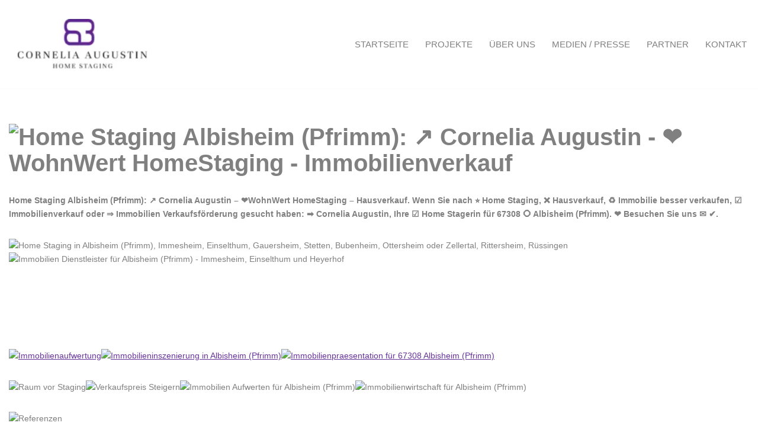

--- FILE ---
content_type: text/html; charset=UTF-8
request_url: https://www.wohnwert-home-staging.de/albisheim-pfrimm/
body_size: 16105
content:
<!DOCTYPE html>
<html lang="de">

<head>
	<link rel="preload" href="https://www.wohnwert-home-staging.de/wp-content/uploads/jch-optimize/ng/wp-content_uploads_2024_03_CA-Logo.webp" as="image" />
	<link rel="preload" href="https://www.wohnwert-home-staging.de/wp-content/cache/jch-optimize/assets/js/324c0b87fbf97934428efde0de338fce467f8b35c5b7e402c8284ed68f7a6920.js" as="script" />
	<link rel="preload" href="https://www.wohnwert-home-staging.de/wp-content/cache/jch-optimize/assets/css/d18e0aa313b4818ba2f5e1d795f152728b7e2cb6631043992ac27f987d760c8e.css" as="style" />
	<link rel="preload" href="https://www.wohnwert-home-staging.de/wp-content/plugins/wpsleep//time-travel.js?ver=1654008712" as="script" />
	
	<meta charset="UTF-8">
	<meta name="viewport" content="width=device-width, initial-scale=1, minimum-scale=1">
	<link rel="profile" href="http://gmpg.org/xfn/11">
			<link rel="pingback" href="https://www.wohnwert-home-staging.de/xmlrpc.php">
		<title>Home Staging Albisheim (Pfrimm): ↗️ Cornelia Augustin – ❤️WohnWert HomeStaging – Immobilie besser verkaufen</title>
<meta name='robots' content='max-image-preview:large' />

<!-- All in One SEO Pack 2.12.1 by Michael Torbert of Semper Fi Web Designob_start_detected [-1,-1] -->
<link rel="author" href="https://plus.google.com/u/0/114045586634747533610/" />

<link rel="canonical" href="https://www.wohnwert-home-staging.de/albisheim-pfrimm/" />
<!-- /all in one seo pack -->
<link rel='dns-prefetch' href='//www.wohnwert-home-staging.de' />
<link rel="alternate" type="application/rss+xml" title="Cornelia Augustin &raquo; Feed" href="https://www.wohnwert-home-staging.de/feed/" />
<link rel="alternate" type="application/rss+xml" title="Cornelia Augustin &raquo; Kommentar-Feed" href="https://www.wohnwert-home-staging.de/comments/feed/" />
<link rel="alternate" type="application/rss+xml" title="Cornelia Augustin &raquo; Home Staging Albisheim (Pfrimm): &#8599;&#65039; Cornelia Augustin &#8211; &#10084;&#65039;WohnWert HomeStaging &#8211; Immobilie besser verkaufen-Kommentar-Feed" href="https://www.wohnwert-home-staging.de/albisheim-pfrimm/feed/" />
<link rel="alternate" title="oEmbed (JSON)" type="application/json+oembed" href="https://www.wohnwert-home-staging.de/wp-json/oembed/1.0/embed?url=https%3A%2F%2Fwww.wohnwert-home-staging.de%2Falbisheim-pfrimm%2F" />
<link rel="alternate" title="oEmbed (XML)" type="text/xml+oembed" href="https://www.wohnwert-home-staging.de/wp-json/oembed/1.0/embed?url=https%3A%2F%2Fwww.wohnwert-home-staging.de%2Falbisheim-pfrimm%2F&#038;format=xml" />
<style id='wp-img-auto-sizes-contain-inline-css'>
img:is([sizes=auto i],[sizes^="auto," i]){contain-intrinsic-size:3000px 1500px}
/*# sourceURL=wp-img-auto-sizes-contain-inline-css */
</style>
<style id='wp-emoji-styles-inline-css'>

	img.wp-smiley, img.emoji {
		display: inline !important;
		border: none !important;
		box-shadow: none !important;
		height: 1em !important;
		width: 1em !important;
		margin: 0 0.07em !important;
		vertical-align: -0.1em !important;
		background: none !important;
		padding: 0 !important;
	}
/*# sourceURL=wp-emoji-styles-inline-css */
</style>
<link rel='stylesheet' id='tab-shortcode-css' href='https://www.wohnwert-home-staging.de/wp-content/plugins/tabs-shortcode/tab.min.css?ver=6.9' media='all' />
<link rel="stylesheet" href="https://www.wohnwert-home-staging.de/wp-content/cache/jch-optimize/assets/css/d18e0aa313b4818ba2f5e1d795f152728b7e2cb6631043992ac27f987d760c8e.css" />
<style id='neve-style-inline-css'>
.is-menu-sidebar .header-menu-sidebar { visibility: visible; }.is-menu-sidebar.menu_sidebar_slide_left .header-menu-sidebar { transform: translate3d(0, 0, 0); left: 0; }.is-menu-sidebar.menu_sidebar_slide_right .header-menu-sidebar { transform: translate3d(0, 0, 0); right: 0; }.is-menu-sidebar.menu_sidebar_pull_right .header-menu-sidebar, .is-menu-sidebar.menu_sidebar_pull_left .header-menu-sidebar { transform: translateX(0); }.is-menu-sidebar.menu_sidebar_dropdown .header-menu-sidebar { height: auto; }.is-menu-sidebar.menu_sidebar_dropdown .header-menu-sidebar-inner { max-height: 400px; padding: 20px 0; }.is-menu-sidebar.menu_sidebar_full_canvas .header-menu-sidebar { opacity: 1; }.header-menu-sidebar .menu-item-nav-search:not(.floating) { pointer-events: none; }.header-menu-sidebar .menu-item-nav-search .is-menu-sidebar { pointer-events: unset; }
.nv-meta-list li.meta:not(:last-child):after { content:"/" }.nv-meta-list .no-mobile{
			display:none;
		}.nv-meta-list li.last::after{
			content: ""!important;
		}@media (min-width: 769px) {
			.nv-meta-list .no-mobile {
				display: inline-block;
			}
			.nv-meta-list li.last:not(:last-child)::after {
		 		content: "/" !important;
			}
		}
.nav-ul li .caret svg, .nav-ul li .caret img{width:var(--smiconsize, 0.5em);height:var(--smiconsize, 0.5em);}.nav-ul .sub-menu li {border-style: var(--itembstyle);}
 :root{ --container: 748px;--postwidth:100%; --primarybtnbg: var(--nv-primary-accent); --primarybtnhoverbg: var(--nv-primary-accent); --primarybtncolor: #fff; --secondarybtncolor: var(--nv-primary-accent); --primarybtnhovercolor: #fff; --secondarybtnhovercolor: var(--nv-primary-accent);--primarybtnborderradius:3px;--secondarybtnborderradius:3px;--secondarybtnborderwidth:3px;--btnpadding:13px 15px;--primarybtnpadding:13px 15px;--secondarybtnpadding:calc(13px - 3px) calc(15px - 3px); --bodyfontfamily: Arial,Helvetica,sans-serif; --bodyfontsize: 15px; --bodylineheight: 1.6em; --bodyletterspacing: 0px; --bodyfontweight: none; --bodytexttransform: none; --h1fontsize: 36px; --h1fontweight: 700; --h1lineheight: 1.2; --h1letterspacing: 0px; --h1texttransform: none; --h2fontsize: 28px; --h2fontweight: 700; --h2lineheight: 1.3; --h2letterspacing: 0px; --h2texttransform: none; --h3fontsize: 24px; --h3fontweight: 700; --h3lineheight: 1.4; --h3letterspacing: 0px; --h3texttransform: none; --h4fontsize: 20px; --h4fontweight: 700; --h4lineheight: 1.6; --h4letterspacing: 0px; --h4texttransform: none; --h5fontsize: 16px; --h5fontweight: 700; --h5lineheight: 1.6; --h5letterspacing: 0px; --h5texttransform: none; --h6fontsize: 14px; --h6fontweight: 700; --h6lineheight: 1.6; --h6letterspacing: 0px; --h6texttransform: none;--formfieldborderwidth:2px;--formfieldborderradius:3px; --formfieldbgcolor: var(--nv-site-bg); --formfieldbordercolor: #dddddd; --formfieldcolor: var(--nv-text-color);--formfieldpadding:10px 12px; } .single-post-container .alignfull > [class*="__inner-container"], .single-post-container .alignwide > [class*="__inner-container"]{ max-width:718px } .nv-meta-list{ --avatarsize: 20px; } .single .nv-meta-list{ --avatarsize: 20px; } .nv-post-cover{ --height: 250px;--padding:40px 15px;--justify: flex-start; --textalign: left; --valign: center; } .nv-post-cover .nv-title-meta-wrap, .nv-page-title-wrap, .entry-header{ --textalign: left; } .nv-is-boxed.nv-title-meta-wrap{ --padding:40px 15px; --bgcolor: var(--nv-dark-bg); } .nv-overlay{ --opacity: 50; --blendmode: normal; } .nv-is-boxed.nv-comments-wrap{ --padding:20px; } .nv-is-boxed.comment-respond{ --padding:20px; } .single:not(.single-product), .page{ --c-vspace:0 0 0 0;; } .global-styled{ --bgcolor: var(--nv-site-bg); } .header-top{ --rowbcolor: var(--nv-light-bg); --color: var(--nv-text-color); --bgcolor: var(--nv-site-bg); } .header-main{ --rowbcolor: var(--nv-light-bg); --color: var(--nv-text-color); --bgcolor: var(--nv-site-bg); } .header-bottom{ --rowbcolor: var(--nv-light-bg); --color: var(--nv-text-color); --bgcolor: var(--nv-site-bg); } .header-menu-sidebar-bg{ --justify: flex-start; --textalign: left;--flexg: 1;--wrapdropdownwidth: auto; --color: var(--nv-text-color); --bgcolor: var(--nv-site-bg); } .header-menu-sidebar{ width: 360px; } .builder-item--logo{ --maxwidth: 120px; --fs: 24px;--padding:10px 0;--margin:0; --textalign: left;--justify: flex-start; } .builder-item--nav-icon,.header-menu-sidebar .close-sidebar-panel .navbar-toggle{ --borderradius:0; } .builder-item--nav-icon{ --label-margin:0 5px 0 0;;--padding:10px 15px;--margin:0; } .builder-item--primary-menu{ --hovercolor: var(--nv-secondary-accent); --hovertextcolor: var(--nv-text-color); --activecolor: var(--nv-primary-accent); --spacing: 20px; --height: 25px; --smiconsize: 7px;--padding:0;--margin:0; --fontsize: 1em; --lineheight: 1.6em; --letterspacing: 0px; --fontweight: 500; --texttransform: uppercase; --iconsize: 1em; } .builder-item--primary-menu .sub-menu{ --bstyle: none; --itembstyle: none; } .hfg-is-group.has-primary-menu .inherit-ff{ --inheritedfw: 500; } .builder-item--logo_2{ --maxwidth: 120px; --fs: 24px;--padding:10px 0;--margin:0; --textalign: left;--justify: flex-start; } .builder-item--primary-menu_2{ --hovercolor: var(--nv-secondary-accent); --hovertextcolor: var(--nv-text-color); --activecolor: var(--nv-primary-accent); --spacing: 20px; --height: 25px; --smiconsize: 7px;--padding:0;--margin:0; --fontsize: 1em; --lineheight: 1.6; --letterspacing: 0px; --fontweight: 500; --texttransform: none; --iconsize: 1em; } .builder-item--primary-menu_2 .sub-menu{ --bstyle: none; --itembstyle: none; } .hfg-is-group.has-primary-menu_2 .inherit-ff{ --inheritedfw: 500; } .footer-top-inner .row{ grid-template-columns:1fr 1fr 1fr; --valign: flex-start; } .footer-top{ --rowbcolor: var(--nv-light-bg); --color: var(--nv-text-color); --bgcolor: var(--nv-site-bg); } .footer-main-inner .row{ grid-template-columns:1fr 1fr 1fr; --valign: flex-start; } .footer-main{ --rowbcolor: var(--nv-light-bg); --color: var(--nv-text-color); --bgcolor: var(--nv-site-bg); } .footer-bottom-inner .row{ grid-template-columns:1fr; --valign: flex-start; } .footer-bottom{ --rowbcolor: var(--nv-light-bg); --color: var(--nv-text-dark-bg); --bgcolor: var(--nv-dark-bg); } .builder-item--footer_copyright{ --padding:0;--margin:0; --fontsize: 1em; --lineheight: 1.6em; --letterspacing: 0px; --fontweight: 500; --texttransform: none; --iconsize: 1em; --textalign: left;--justify: flex-start; } .page_header-top{ --rowbcolor: var(--nv-light-bg); --color: var(--nv-text-color); --bgcolor: var(--nv-site-bg); } .page_header-bottom{ --rowbcolor: var(--nv-light-bg); --color: var(--nv-text-color); --bgcolor: var(--nv-site-bg); } .scroll-to-top{ --color: var(--nv-text-dark-bg);--padding:8px 10px; --borderradius: 3px; --bgcolor: var(--nv-primary-accent); --hovercolor: var(--nv-text-dark-bg); --hoverbgcolor: var(--nv-primary-accent);--size:16px; } @media(min-width: 576px){ :root{ --container: 992px;--postwidth:50%;--btnpadding:13px 15px;--primarybtnpadding:13px 15px;--secondarybtnpadding:calc(13px - 3px) calc(15px - 3px); --bodyfontsize: 16px; --bodylineheight: 1.6em; --bodyletterspacing: 0px; --h1fontsize: 38px; --h1lineheight: 1.2; --h1letterspacing: 0px; --h2fontsize: 30px; --h2lineheight: 1.2; --h2letterspacing: 0px; --h3fontsize: 26px; --h3lineheight: 1.4; --h3letterspacing: 0px; --h4fontsize: 22px; --h4lineheight: 1.5; --h4letterspacing: 0px; --h5fontsize: 18px; --h5lineheight: 1.6; --h5letterspacing: 0px; --h6fontsize: 14px; --h6lineheight: 1.6; --h6letterspacing: 0px; } .single-post-container .alignfull > [class*="__inner-container"], .single-post-container .alignwide > [class*="__inner-container"]{ max-width:962px } .nv-meta-list{ --avatarsize: 20px; } .single .nv-meta-list{ --avatarsize: 20px; } .nv-post-cover{ --height: 320px;--padding:60px 30px;--justify: flex-start; --textalign: left; --valign: center; } .nv-post-cover .nv-title-meta-wrap, .nv-page-title-wrap, .entry-header{ --textalign: left; } .nv-is-boxed.nv-title-meta-wrap{ --padding:60px 30px; } .nv-is-boxed.nv-comments-wrap{ --padding:30px; } .nv-is-boxed.comment-respond{ --padding:30px; } .single:not(.single-product), .page{ --c-vspace:0 0 0 0;; } .header-menu-sidebar-bg{ --justify: flex-start; --textalign: left;--flexg: 1;--wrapdropdownwidth: auto; } .header-menu-sidebar{ width: 360px; } .builder-item--logo{ --maxwidth: 120px; --fs: 24px;--padding:10px 0;--margin:0; --textalign: left;--justify: flex-start; } .builder-item--nav-icon{ --label-margin:0 5px 0 0;;--padding:10px 15px;--margin:0; } .builder-item--primary-menu{ --spacing: 20px; --height: 25px; --smiconsize: 7px;--padding:0;--margin:0; --fontsize: 1em; --lineheight: 1.6em; --letterspacing: 0px; --iconsize: 1em; } .builder-item--logo_2{ --maxwidth: 120px; --fs: 24px;--padding:10px 0;--margin:0; --textalign: left;--justify: flex-start; } .builder-item--primary-menu_2{ --spacing: 20px; --height: 25px; --smiconsize: 7px;--padding:0;--margin:0; --fontsize: 1em; --lineheight: 1.6; --letterspacing: 0px; --iconsize: 1em; } .builder-item--footer_copyright{ --padding:0;--margin:0; --fontsize: 1em; --lineheight: 1.6em; --letterspacing: 0px; --iconsize: 1em; --textalign: left;--justify: flex-start; } .scroll-to-top{ --padding:8px 10px;--size:16px; } }@media(min-width: 960px){ :root{ --container: 1330px;--postwidth:33.333333333333%;--btnpadding:13px 15px;--primarybtnpadding:13px 15px;--secondarybtnpadding:calc(13px - 3px) calc(15px - 3px); --bodyfontsize: 14px; --bodylineheight: 1.7em; --bodyletterspacing: 0px; --h1fontsize: 40px; --h1lineheight: 1.1; --h1letterspacing: 0px; --h2fontsize: 32px; --h2lineheight: 1.2; --h2letterspacing: 0px; --h3fontsize: 28px; --h3lineheight: 1.4; --h3letterspacing: 0px; --h4fontsize: 24px; --h4lineheight: 1.5; --h4letterspacing: 0px; --h5fontsize: 20px; --h5lineheight: 1.6; --h5letterspacing: 0px; --h6fontsize: 16px; --h6lineheight: 1.6; --h6letterspacing: 0px; } body:not(.single):not(.archive):not(.blog):not(.search):not(.error404) .neve-main > .container .col, body.post-type-archive-course .neve-main > .container .col, body.post-type-archive-llms_membership .neve-main > .container .col{ max-width: 100%; } body:not(.single):not(.archive):not(.blog):not(.search):not(.error404) .nv-sidebar-wrap, body.post-type-archive-course .nv-sidebar-wrap, body.post-type-archive-llms_membership .nv-sidebar-wrap{ max-width: 0%; } .neve-main > .archive-container .nv-index-posts.col{ max-width: 100%; } .neve-main > .archive-container .nv-sidebar-wrap{ max-width: 0%; } .neve-main > .single-post-container .nv-single-post-wrap.col{ max-width: 100%; } .single-post-container .alignfull > [class*="__inner-container"], .single-post-container .alignwide > [class*="__inner-container"]{ max-width:1300px } .container-fluid.single-post-container .alignfull > [class*="__inner-container"], .container-fluid.single-post-container .alignwide > [class*="__inner-container"]{ max-width:calc(100% + 15px) } .neve-main > .single-post-container .nv-sidebar-wrap{ max-width: 0%; } .nv-meta-list{ --avatarsize: 20px; } .single .nv-meta-list{ --avatarsize: 20px; } .nv-post-cover{ --height: 400px;--padding:60px 40px;--justify: flex-start; --textalign: left; --valign: center; } .nv-post-cover .nv-title-meta-wrap, .nv-page-title-wrap, .entry-header{ --textalign: left; } .nv-is-boxed.nv-title-meta-wrap{ --padding:60px 40px; } .nv-is-boxed.nv-comments-wrap{ --padding:40px; } .nv-is-boxed.comment-respond{ --padding:40px; } .single:not(.single-product), .page{ --c-vspace:0 0 0 0;; } .header-menu-sidebar-bg{ --justify: flex-start; --textalign: left;--flexg: 1;--wrapdropdownwidth: auto; } .header-menu-sidebar{ width: 360px; } .builder-item--logo{ --maxwidth: 250px; --fs: 24px;--padding:10px 0;--margin:0; --textalign: left;--justify: flex-start; } .builder-item--nav-icon{ --label-margin:0 5px 0 0;;--padding:10px 15px;--margin:0; } .builder-item--primary-menu{ --spacing: 20px; --height: 25px; --smiconsize: 7px;--padding:0;--margin:0; --fontsize: 1.1em; --lineheight: 1.6em; --letterspacing: 0px; --iconsize: 1.1em; } .builder-item--logo_2{ --maxwidth: 150px; --fs: 24px;--padding:2px 0 2px 20px;;--margin:0; --textalign: center;--justify: center; } .builder-item--primary-menu_2{ --spacing: 20px; --height: 25px; --smiconsize: 7px;--padding:0;--margin:0; --fontsize: 1em; --lineheight: 1.6; --letterspacing: 0px; --iconsize: 1em; } .builder-item--footer_copyright{ --padding:0;--margin:0; --fontsize: 0.6em; --lineheight: 1.6em; --letterspacing: 0px; --iconsize: 0.6em; --textalign: center;--justify: center; } .scroll-to-top{ --padding:8px 10px;--size:16px; } }.scroll-to-top {right: 20px; border: none; position: fixed; bottom: 30px; display: none; opacity: 0; visibility: hidden; transition: opacity 0.3s ease-in-out, visibility 0.3s ease-in-out; align-items: center; justify-content: center; z-index: 999; } @supports (-webkit-overflow-scrolling: touch) { .scroll-to-top { bottom: 74px; } } .scroll-to-top.image { background-position: center; } .scroll-to-top .scroll-to-top-image { width: 100%; height: 100%; } .scroll-to-top .scroll-to-top-label { margin: 0; padding: 5px; } .scroll-to-top:hover { text-decoration: none; } .scroll-to-top.scroll-to-top-left {left: 20px; right: unset;} .scroll-to-top.scroll-show-mobile { display: flex; } @media (min-width: 960px) { .scroll-to-top { display: flex; } }.scroll-to-top { color: var(--color); padding: var(--padding); border-radius: var(--borderradius); background: var(--bgcolor); } .scroll-to-top:hover, .scroll-to-top:focus { color: var(--hovercolor); background: var(--hoverbgcolor); } .scroll-to-top-icon, .scroll-to-top.image .scroll-to-top-image { width: var(--size); height: var(--size); } .scroll-to-top-image { background-image: var(--bgimage); background-size: cover; }:root{--nv-primary-accent:#663399;--nv-secondary-accent:#48246d;--nv-site-bg:#ffffff;--nv-light-bg:#f4f5f7;--nv-dark-bg:#121212;--nv-text-color:rgba(38,37,37,0.58);--nv-text-dark-bg:#ffffff;--nv-c-1:#9463ae;--nv-c-2:#be574b;--nv-fallback-ff:Arial, Helvetica, sans-serif;}
/*# sourceURL=neve-style-inline-css */
</style>
<link rel='stylesheet' id='neve-blog-pro-css' href='https://www.wohnwert-home-staging.de/wp-content/plugins/neve-pro-addon/includes/modules/blog_pro/assets/style.min.css?ver=2.5.6' media='all' />
<link rel='stylesheet' id='hfg_module-css' href='https://www.wohnwert-home-staging.de/wp-content/plugins/neve-pro-addon/includes/modules/header_footer_grid/assets/style.min.css?ver=2.5.6' media='all' />



<link rel="https://api.w.org/" href="https://www.wohnwert-home-staging.de/wp-json/" /><link rel="alternate" title="JSON" type="application/json" href="https://www.wohnwert-home-staging.de/wp-json/wp/v2/posts/2969" /><link rel="EditURI" type="application/rsd+xml" title="RSD" href="https://www.wohnwert-home-staging.de/xmlrpc.php?rsd" />
<meta name="generator" content="WordPress 6.9" />
<link rel='shortlink' href='https://www.wohnwert-home-staging.de/?p=2969' />
<link rel="stylesheet" type="text/css" href="https://www.wohnwert-home-staging.de/wp-content/plugins/mygeopositioncom-geotags-geometatags/mygp_geotags_geometatags.css" /><meta name="geo.region" content="DE-RP" />
<meta name="geo.placename" content="Albisheim (Pfrimm)" />
<meta name="geo.position" content="49.64836;8.09622" />
<meta name="ICBM" content="49.64836,8.09622" />
<style>/* CSS added by WP Meta and Date Remover*/.entry-meta {display:none !important;}
	.home .entry-meta { display: none; }
	.entry-footer {display:none !important;}
	.home .entry-footer { display: none; }</style><!-- Analytics by WP Statistics - https://wp-statistics.com -->
<style>.recentcomments a{display:inline !important;padding:0 !important;margin:0 !important;}</style><link rel="icon" href="https://www.wohnwert-home-staging.de/wp-content/uploads/2024/03/CA-fav.png" sizes="32x32" />
<link rel="icon" href="https://www.wohnwert-home-staging.de/wp-content/uploads/2024/03/CA-fav.png" sizes="192x192" />
<link rel="apple-touch-icon" href="https://www.wohnwert-home-staging.de/wp-content/uploads/2024/03/CA-fav.png" />
<meta name="msapplication-TileImage" content="https://www.wohnwert-home-staging.de/wp-content/uploads/2024/03/CA-fav.png" />

	<style id='global-styles-inline-css'>
:root{--wp--preset--aspect-ratio--square: 1;--wp--preset--aspect-ratio--4-3: 4/3;--wp--preset--aspect-ratio--3-4: 3/4;--wp--preset--aspect-ratio--3-2: 3/2;--wp--preset--aspect-ratio--2-3: 2/3;--wp--preset--aspect-ratio--16-9: 16/9;--wp--preset--aspect-ratio--9-16: 9/16;--wp--preset--color--black: #000000;--wp--preset--color--cyan-bluish-gray: #abb8c3;--wp--preset--color--white: #ffffff;--wp--preset--color--pale-pink: #f78da7;--wp--preset--color--vivid-red: #cf2e2e;--wp--preset--color--luminous-vivid-orange: #ff6900;--wp--preset--color--luminous-vivid-amber: #fcb900;--wp--preset--color--light-green-cyan: #7bdcb5;--wp--preset--color--vivid-green-cyan: #00d084;--wp--preset--color--pale-cyan-blue: #8ed1fc;--wp--preset--color--vivid-cyan-blue: #0693e3;--wp--preset--color--vivid-purple: #9b51e0;--wp--preset--color--neve-link-color: var(--nv-primary-accent);--wp--preset--color--neve-link-hover-color: var(--nv-secondary-accent);--wp--preset--color--nv-site-bg: var(--nv-site-bg);--wp--preset--color--nv-light-bg: var(--nv-light-bg);--wp--preset--color--nv-dark-bg: var(--nv-dark-bg);--wp--preset--color--neve-text-color: var(--nv-text-color);--wp--preset--color--nv-text-dark-bg: var(--nv-text-dark-bg);--wp--preset--color--nv-c-1: var(--nv-c-1);--wp--preset--color--nv-c-2: var(--nv-c-2);--wp--preset--gradient--vivid-cyan-blue-to-vivid-purple: linear-gradient(135deg,rgb(6,147,227) 0%,rgb(155,81,224) 100%);--wp--preset--gradient--light-green-cyan-to-vivid-green-cyan: linear-gradient(135deg,rgb(122,220,180) 0%,rgb(0,208,130) 100%);--wp--preset--gradient--luminous-vivid-amber-to-luminous-vivid-orange: linear-gradient(135deg,rgb(252,185,0) 0%,rgb(255,105,0) 100%);--wp--preset--gradient--luminous-vivid-orange-to-vivid-red: linear-gradient(135deg,rgb(255,105,0) 0%,rgb(207,46,46) 100%);--wp--preset--gradient--very-light-gray-to-cyan-bluish-gray: linear-gradient(135deg,rgb(238,238,238) 0%,rgb(169,184,195) 100%);--wp--preset--gradient--cool-to-warm-spectrum: linear-gradient(135deg,rgb(74,234,220) 0%,rgb(151,120,209) 20%,rgb(207,42,186) 40%,rgb(238,44,130) 60%,rgb(251,105,98) 80%,rgb(254,248,76) 100%);--wp--preset--gradient--blush-light-purple: linear-gradient(135deg,rgb(255,206,236) 0%,rgb(152,150,240) 100%);--wp--preset--gradient--blush-bordeaux: linear-gradient(135deg,rgb(254,205,165) 0%,rgb(254,45,45) 50%,rgb(107,0,62) 100%);--wp--preset--gradient--luminous-dusk: linear-gradient(135deg,rgb(255,203,112) 0%,rgb(199,81,192) 50%,rgb(65,88,208) 100%);--wp--preset--gradient--pale-ocean: linear-gradient(135deg,rgb(255,245,203) 0%,rgb(182,227,212) 50%,rgb(51,167,181) 100%);--wp--preset--gradient--electric-grass: linear-gradient(135deg,rgb(202,248,128) 0%,rgb(113,206,126) 100%);--wp--preset--gradient--midnight: linear-gradient(135deg,rgb(2,3,129) 0%,rgb(40,116,252) 100%);--wp--preset--font-size--small: 13px;--wp--preset--font-size--medium: 20px;--wp--preset--font-size--large: 36px;--wp--preset--font-size--x-large: 42px;--wp--preset--spacing--20: 0.44rem;--wp--preset--spacing--30: 0.67rem;--wp--preset--spacing--40: 1rem;--wp--preset--spacing--50: 1.5rem;--wp--preset--spacing--60: 2.25rem;--wp--preset--spacing--70: 3.38rem;--wp--preset--spacing--80: 5.06rem;--wp--preset--shadow--natural: 6px 6px 9px rgba(0, 0, 0, 0.2);--wp--preset--shadow--deep: 12px 12px 50px rgba(0, 0, 0, 0.4);--wp--preset--shadow--sharp: 6px 6px 0px rgba(0, 0, 0, 0.2);--wp--preset--shadow--outlined: 6px 6px 0px -3px rgb(255, 255, 255), 6px 6px rgb(0, 0, 0);--wp--preset--shadow--crisp: 6px 6px 0px rgb(0, 0, 0);}:where(.is-layout-flex){gap: 0.5em;}:where(.is-layout-grid){gap: 0.5em;}body .is-layout-flex{display: flex;}.is-layout-flex{flex-wrap: wrap;align-items: center;}.is-layout-flex > :is(*, div){margin: 0;}body .is-layout-grid{display: grid;}.is-layout-grid > :is(*, div){margin: 0;}:where(.wp-block-columns.is-layout-flex){gap: 2em;}:where(.wp-block-columns.is-layout-grid){gap: 2em;}:where(.wp-block-post-template.is-layout-flex){gap: 1.25em;}:where(.wp-block-post-template.is-layout-grid){gap: 1.25em;}.has-black-color{color: var(--wp--preset--color--black) !important;}.has-cyan-bluish-gray-color{color: var(--wp--preset--color--cyan-bluish-gray) !important;}.has-white-color{color: var(--wp--preset--color--white) !important;}.has-pale-pink-color{color: var(--wp--preset--color--pale-pink) !important;}.has-vivid-red-color{color: var(--wp--preset--color--vivid-red) !important;}.has-luminous-vivid-orange-color{color: var(--wp--preset--color--luminous-vivid-orange) !important;}.has-luminous-vivid-amber-color{color: var(--wp--preset--color--luminous-vivid-amber) !important;}.has-light-green-cyan-color{color: var(--wp--preset--color--light-green-cyan) !important;}.has-vivid-green-cyan-color{color: var(--wp--preset--color--vivid-green-cyan) !important;}.has-pale-cyan-blue-color{color: var(--wp--preset--color--pale-cyan-blue) !important;}.has-vivid-cyan-blue-color{color: var(--wp--preset--color--vivid-cyan-blue) !important;}.has-vivid-purple-color{color: var(--wp--preset--color--vivid-purple) !important;}.has-neve-link-color-color{color: var(--wp--preset--color--neve-link-color) !important;}.has-neve-link-hover-color-color{color: var(--wp--preset--color--neve-link-hover-color) !important;}.has-nv-site-bg-color{color: var(--wp--preset--color--nv-site-bg) !important;}.has-nv-light-bg-color{color: var(--wp--preset--color--nv-light-bg) !important;}.has-nv-dark-bg-color{color: var(--wp--preset--color--nv-dark-bg) !important;}.has-neve-text-color-color{color: var(--wp--preset--color--neve-text-color) !important;}.has-nv-text-dark-bg-color{color: var(--wp--preset--color--nv-text-dark-bg) !important;}.has-nv-c-1-color{color: var(--wp--preset--color--nv-c-1) !important;}.has-nv-c-2-color{color: var(--wp--preset--color--nv-c-2) !important;}.has-black-background-color{background-color: var(--wp--preset--color--black) !important;}.has-cyan-bluish-gray-background-color{background-color: var(--wp--preset--color--cyan-bluish-gray) !important;}.has-white-background-color{background-color: var(--wp--preset--color--white) !important;}.has-pale-pink-background-color{background-color: var(--wp--preset--color--pale-pink) !important;}.has-vivid-red-background-color{background-color: var(--wp--preset--color--vivid-red) !important;}.has-luminous-vivid-orange-background-color{background-color: var(--wp--preset--color--luminous-vivid-orange) !important;}.has-luminous-vivid-amber-background-color{background-color: var(--wp--preset--color--luminous-vivid-amber) !important;}.has-light-green-cyan-background-color{background-color: var(--wp--preset--color--light-green-cyan) !important;}.has-vivid-green-cyan-background-color{background-color: var(--wp--preset--color--vivid-green-cyan) !important;}.has-pale-cyan-blue-background-color{background-color: var(--wp--preset--color--pale-cyan-blue) !important;}.has-vivid-cyan-blue-background-color{background-color: var(--wp--preset--color--vivid-cyan-blue) !important;}.has-vivid-purple-background-color{background-color: var(--wp--preset--color--vivid-purple) !important;}.has-neve-link-color-background-color{background-color: var(--wp--preset--color--neve-link-color) !important;}.has-neve-link-hover-color-background-color{background-color: var(--wp--preset--color--neve-link-hover-color) !important;}.has-nv-site-bg-background-color{background-color: var(--wp--preset--color--nv-site-bg) !important;}.has-nv-light-bg-background-color{background-color: var(--wp--preset--color--nv-light-bg) !important;}.has-nv-dark-bg-background-color{background-color: var(--wp--preset--color--nv-dark-bg) !important;}.has-neve-text-color-background-color{background-color: var(--wp--preset--color--neve-text-color) !important;}.has-nv-text-dark-bg-background-color{background-color: var(--wp--preset--color--nv-text-dark-bg) !important;}.has-nv-c-1-background-color{background-color: var(--wp--preset--color--nv-c-1) !important;}.has-nv-c-2-background-color{background-color: var(--wp--preset--color--nv-c-2) !important;}.has-black-border-color{border-color: var(--wp--preset--color--black) !important;}.has-cyan-bluish-gray-border-color{border-color: var(--wp--preset--color--cyan-bluish-gray) !important;}.has-white-border-color{border-color: var(--wp--preset--color--white) !important;}.has-pale-pink-border-color{border-color: var(--wp--preset--color--pale-pink) !important;}.has-vivid-red-border-color{border-color: var(--wp--preset--color--vivid-red) !important;}.has-luminous-vivid-orange-border-color{border-color: var(--wp--preset--color--luminous-vivid-orange) !important;}.has-luminous-vivid-amber-border-color{border-color: var(--wp--preset--color--luminous-vivid-amber) !important;}.has-light-green-cyan-border-color{border-color: var(--wp--preset--color--light-green-cyan) !important;}.has-vivid-green-cyan-border-color{border-color: var(--wp--preset--color--vivid-green-cyan) !important;}.has-pale-cyan-blue-border-color{border-color: var(--wp--preset--color--pale-cyan-blue) !important;}.has-vivid-cyan-blue-border-color{border-color: var(--wp--preset--color--vivid-cyan-blue) !important;}.has-vivid-purple-border-color{border-color: var(--wp--preset--color--vivid-purple) !important;}.has-neve-link-color-border-color{border-color: var(--wp--preset--color--neve-link-color) !important;}.has-neve-link-hover-color-border-color{border-color: var(--wp--preset--color--neve-link-hover-color) !important;}.has-nv-site-bg-border-color{border-color: var(--wp--preset--color--nv-site-bg) !important;}.has-nv-light-bg-border-color{border-color: var(--wp--preset--color--nv-light-bg) !important;}.has-nv-dark-bg-border-color{border-color: var(--wp--preset--color--nv-dark-bg) !important;}.has-neve-text-color-border-color{border-color: var(--wp--preset--color--neve-text-color) !important;}.has-nv-text-dark-bg-border-color{border-color: var(--wp--preset--color--nv-text-dark-bg) !important;}.has-nv-c-1-border-color{border-color: var(--wp--preset--color--nv-c-1) !important;}.has-nv-c-2-border-color{border-color: var(--wp--preset--color--nv-c-2) !important;}.has-vivid-cyan-blue-to-vivid-purple-gradient-background{background: var(--wp--preset--gradient--vivid-cyan-blue-to-vivid-purple) !important;}.has-light-green-cyan-to-vivid-green-cyan-gradient-background{background: var(--wp--preset--gradient--light-green-cyan-to-vivid-green-cyan) !important;}.has-luminous-vivid-amber-to-luminous-vivid-orange-gradient-background{background: var(--wp--preset--gradient--luminous-vivid-amber-to-luminous-vivid-orange) !important;}.has-luminous-vivid-orange-to-vivid-red-gradient-background{background: var(--wp--preset--gradient--luminous-vivid-orange-to-vivid-red) !important;}.has-very-light-gray-to-cyan-bluish-gray-gradient-background{background: var(--wp--preset--gradient--very-light-gray-to-cyan-bluish-gray) !important;}.has-cool-to-warm-spectrum-gradient-background{background: var(--wp--preset--gradient--cool-to-warm-spectrum) !important;}.has-blush-light-purple-gradient-background{background: var(--wp--preset--gradient--blush-light-purple) !important;}.has-blush-bordeaux-gradient-background{background: var(--wp--preset--gradient--blush-bordeaux) !important;}.has-luminous-dusk-gradient-background{background: var(--wp--preset--gradient--luminous-dusk) !important;}.has-pale-ocean-gradient-background{background: var(--wp--preset--gradient--pale-ocean) !important;}.has-electric-grass-gradient-background{background: var(--wp--preset--gradient--electric-grass) !important;}.has-midnight-gradient-background{background: var(--wp--preset--gradient--midnight) !important;}.has-small-font-size{font-size: var(--wp--preset--font-size--small) !important;}.has-medium-font-size{font-size: var(--wp--preset--font-size--medium) !important;}.has-large-font-size{font-size: var(--wp--preset--font-size--large) !important;}.has-x-large-font-size{font-size: var(--wp--preset--font-size--x-large) !important;}
/*# sourceURL=global-styles-inline-css */
</style>
	<script src="https://www.wohnwert-home-staging.de/wp-content/cache/jch-optimize/assets/js/324c0b87fbf97934428efde0de338fce467f8b35c5b7e402c8284ed68f7a6920.js"></script>
	<script src="https://www.wohnwert-home-staging.de/wp-content/plugins/wpsleep//time-travel.js?ver=1654008712" id="time-travel-js"></script>





	</head>

<body  class="wp-singular post-template-default single single-post postid-2969 single-format-standard wp-theme-neve  nv-blog-grid nv-sidebar-full-width menu_sidebar_slide_left" id="neve_body"  >
<div class="wrapper">
	
	<header class="header"  >
		<a class="neve-skip-link show-on-focus" href="#content" >
			Zum Inhalt springen		</a>
		<div id="header-grid"  class="hfg_header site-header">
	
<nav class="header--row header-main hide-on-mobile hide-on-tablet layout-full-contained nv-navbar header--row"
	data-row-id="main" data-show-on="desktop">

	<div
		class="header--row-inner header-main-inner">
		<div class="container">
			<div
				class="row row--wrapper"
				data-section="hfg_header_layout_main" >
				<div class="hfg-slot left"><div class="builder-item desktop-left"><div class="item--inner builder-item--logo"
		data-section="title_tagline"
		data-item-id="logo">
	
<div class="site-logo">
	<a class="brand" href="https://www.wohnwert-home-staging.de/" aria-label="Cornelia Augustin Home Staging" rel="home"><img width="286" height="129" src="https://www.wohnwert-home-staging.de/wp-content/uploads/jch-optimize/ng/wp-content_uploads_2024_03_CA-Logo.webp" class="neve-site-logo skip-lazy" alt="" data-variant="logo" decoding="async" /></a></div>
	</div>

</div></div><div class="hfg-slot right"><div class="builder-item has-nav"><div class="item--inner builder-item--primary-menu has_menu"
		data-section="header_menu_primary"
		data-item-id="primary-menu">
	<div class="nv-nav-wrap">
	<div role="navigation" class="nav-menu-primary style-border-bottom m-style sm-style sm-style-border-bottom"
			aria-label="Hauptmenü">

		<ul id="nv-primary-navigation-main" class="primary-menu-ul nav-ul menu-desktop"><li id="menu-item-2610" class="menu-item menu-item-type-custom menu-item-object-custom menu-item-2610"><div class="wrap"><a href="/home-staging/startseite/">Startseite</a></div></li>
<li id="menu-item-2609" class="menu-item menu-item-type-custom menu-item-object-custom menu-item-2609"><div class="wrap"><a href="/home-staging/projekte/">Projekte</a></div></li>
<li id="menu-item-2612" class="menu-item menu-item-type-custom menu-item-object-custom menu-item-2612"><div class="wrap"><a href="/home-staging/ueber-uns/">Über uns</a></div></li>
<li id="menu-item-2620" class="menu-item menu-item-type-custom menu-item-object-custom menu-item-2620"><div class="wrap"><a href="/home-staging/medien-presse/">Medien / Presse</a></div></li>
<li id="menu-item-2614" class="menu-item menu-item-type-custom menu-item-object-custom menu-item-2614"><div class="wrap"><a href="/home-staging/partner/">Partner</a></div></li>
<li id="menu-item-2613" class="menu-item menu-item-type-custom menu-item-object-custom menu-item-2613"><div class="wrap"><a href="/home-staging/kontakt/">Kontakt</a></div></li>
</ul>	</div>
</div>

	</div>

</div></div>							</div>
		</div>
	</div>
</nav>

<div class="header--row header-bottom hide-on-mobile hide-on-tablet layout-full-contained is_sticky is_sticky_on_scroll header--row"
	data-row-id="bottom" data-show-on="desktop">

	<div
		class="header--row-inner header-bottom-inner">
		<div class="container">
			<div
				class="row row--wrapper"
				data-section="hfg_header_layout_bottom" >
				<div class="hfg-slot left"><div class="builder-item desktop-center"><div class="item--inner builder-item--logo_2"
		data-section="title_tagline_2"
		data-item-id="logo_2">
	
<div class="site-logo">
	<a class="brand" href="https://www.wohnwert-home-staging.de/" aria-label="Cornelia Augustin Home Staging" rel="home"><img width="286" height="129" src="https://www.wohnwert-home-staging.de/wp-content/uploads/jch-optimize/ng/wp-content_uploads_2024_03_CA-Logo.webp" class="neve-site-logo skip-lazy" alt="" data-variant="logo_2" decoding="async" /></a></div>
	</div>

</div></div><div class="hfg-slot right"><div class="builder-item has-nav"><div class="item--inner builder-item--primary-menu_2 has_menu"
		data-section="header_menu_primary_2"
		data-item-id="primary-menu_2">
	<div class="nv-nav-wrap">
	<div role="navigation" class="nav-menu-primary submenu-style-plain"
			aria-label="Hauptmenü">

		<ul id="nv-primary-navigation-bottom" class="primary-menu-ul nav-ul menu-desktop"><li class="menu-item menu-item-type-custom menu-item-object-custom menu-item-2610"><div class="wrap"><a href="/home-staging/startseite/">Startseite</a></div></li>
<li class="menu-item menu-item-type-custom menu-item-object-custom menu-item-2609"><div class="wrap"><a href="/home-staging/projekte/">Projekte</a></div></li>
<li class="menu-item menu-item-type-custom menu-item-object-custom menu-item-2612"><div class="wrap"><a href="/home-staging/ueber-uns/">Über uns</a></div></li>
<li class="menu-item menu-item-type-custom menu-item-object-custom menu-item-2620"><div class="wrap"><a href="/home-staging/medien-presse/">Medien / Presse</a></div></li>
<li class="menu-item menu-item-type-custom menu-item-object-custom menu-item-2614"><div class="wrap"><a href="/home-staging/partner/">Partner</a></div></li>
<li class="menu-item menu-item-type-custom menu-item-object-custom menu-item-2613"><div class="wrap"><a href="/home-staging/kontakt/">Kontakt</a></div></li>
</ul>	</div>
</div>

	</div>

</div></div>							</div>
		</div>
	</div>
</div>


<nav class="header--row header-main hide-on-desktop layout-full-contained nv-navbar header--row"
	data-row-id="main" data-show-on="mobile">

	<div
		class="header--row-inner header-main-inner">
		<div class="container">
			<div
				class="row row--wrapper"
				data-section="hfg_header_layout_main" >
				<div class="hfg-slot left"><div class="builder-item tablet-left mobile-left"><div class="item--inner builder-item--logo"
		data-section="title_tagline"
		data-item-id="logo">
	
<div class="site-logo">
	<a class="brand" href="https://www.wohnwert-home-staging.de/" aria-label="Cornelia Augustin Home Staging" rel="home"><img width="286" height="129" src="https://www.wohnwert-home-staging.de/wp-content/uploads/jch-optimize/ng/wp-content_uploads_2024_03_CA-Logo.webp" class="neve-site-logo skip-lazy" alt="" data-variant="logo" decoding="async" /></a></div>
	</div>

</div></div><div class="hfg-slot right"><div class="builder-item tablet-left mobile-left"><div class="item--inner builder-item--nav-icon"
		data-section="header_menu_icon"
		data-item-id="nav-icon">
	<div class="menu-mobile-toggle item-button navbar-toggle-wrapper">
	<button type="button" class=" navbar-toggle"
			value="Navigationsmenü"
					aria-label="Navigationsmenü "
			aria-expanded="false" onclick="if('undefined' !== typeof toggleAriaClick ) { toggleAriaClick() }">
					<span class="bars">
				<span class="icon-bar"></span>
				<span class="icon-bar"></span>
				<span class="icon-bar"></span>
			</span>
					<span class="screen-reader-text">Navigationsmenü</span>
	</button>
</div> <!--.navbar-toggle-wrapper-->


	</div>

</div></div>							</div>
		</div>
	</div>
</nav>

<div
		id="header-menu-sidebar" class="header-menu-sidebar tcb menu-sidebar-panel slide_left hfg-pe"
		data-row-id="sidebar">
	<div id="header-menu-sidebar-bg" class="header-menu-sidebar-bg">
				<div class="close-sidebar-panel navbar-toggle-wrapper">
			<button type="button" class="hamburger is-active  navbar-toggle active" 					value="Navigationsmenü"
					aria-label="Navigationsmenü "
					aria-expanded="false" onclick="if('undefined' !== typeof toggleAriaClick ) { toggleAriaClick() }">
								<span class="bars">
						<span class="icon-bar"></span>
						<span class="icon-bar"></span>
						<span class="icon-bar"></span>
					</span>
								<span class="screen-reader-text">
			Navigationsmenü					</span>
			</button>
		</div>
					<div id="header-menu-sidebar-inner" class="header-menu-sidebar-inner tcb ">
						<div class="builder-item has-nav"><div class="item--inner builder-item--primary-menu has_menu"
		data-section="header_menu_primary"
		data-item-id="primary-menu">
	<div class="nv-nav-wrap">
	<div role="navigation" class="nav-menu-primary style-border-bottom m-style sm-style sm-style-border-bottom"
			aria-label="Hauptmenü">

		<ul id="nv-primary-navigation-sidebar" class="primary-menu-ul nav-ul menu-mobile"><li class="menu-item menu-item-type-custom menu-item-object-custom menu-item-2610"><div class="wrap"><a href="/home-staging/startseite/">Startseite</a></div></li>
<li class="menu-item menu-item-type-custom menu-item-object-custom menu-item-2609"><div class="wrap"><a href="/home-staging/projekte/">Projekte</a></div></li>
<li class="menu-item menu-item-type-custom menu-item-object-custom menu-item-2612"><div class="wrap"><a href="/home-staging/ueber-uns/">Über uns</a></div></li>
<li class="menu-item menu-item-type-custom menu-item-object-custom menu-item-2620"><div class="wrap"><a href="/home-staging/medien-presse/">Medien / Presse</a></div></li>
<li class="menu-item menu-item-type-custom menu-item-object-custom menu-item-2614"><div class="wrap"><a href="/home-staging/partner/">Partner</a></div></li>
<li class="menu-item menu-item-type-custom menu-item-object-custom menu-item-2613"><div class="wrap"><a href="/home-staging/kontakt/">Kontakt</a></div></li>
</ul>	</div>
</div>

	</div>

</div>					</div>
	</div>
</div>
<div class="header-menu-sidebar-overlay hfg-ov hfg-pe" onclick="if('undefined' !== typeof toggleAriaClick ) { toggleAriaClick() }"></div>
</div>
<div id="page-header-grid"  class="hfg_page_header page-header">
	</div>
	</header>

	<style>.nav-ul li:focus-within .wrap.active + .sub-menu { opacity: 1; visibility: visible; }.nav-ul li.neve-mega-menu:focus-within .wrap.active + .sub-menu { display: grid; }.nav-ul li > .wrap { display: flex; align-items: center; position: relative; padding: 0 4px; }.nav-ul:not(.menu-mobile):not(.neve-mega-menu) > li > .wrap > a { padding-top: 1px }</style>

	
	<main id="content" class="neve-main">

	<div class="container single-post-container">
		<div class="row">
						<article id="post-2969"
					class="nv-single-post-wrap col post-2969 post type-post status-publish format-standard hentry category-local">
				<div class="nv-content-wrap entry-content"><h1><img decoding="async" src="https://www.cornelia-augustin.de/home-staging/wp-content/uploads/2024/03/HomeStaging.png" alt="Home Staging Albisheim (Pfrimm): &#8599;&#65039; Cornelia Augustin - &#10084;&#65039;WohnWert HomeStaging - Immobilienverkauf" /></h1>
<p><strong>Home Staging Albisheim (Pfrimm): &#8599;&#65039; Cornelia Augustin &#8211; &#10084;&#65039;WohnWert HomeStaging &#8211; Hausverkauf. Wenn Sie nach &#11088; Home Staging, &#10060; Hausverkauf, &#9851; Immobilie besser verkaufen, &#9745;&#65039; Immobilienverkauf oder &rArr; Immobilien Verkaufsf&ouml;rderung gesucht haben: &#10145;&#65039; Cornelia Augustin, Ihre &#9745;&#65039; Home Stagerin f&uuml;r 67308 &#11093; Albisheim (Pfrimm).  &#10084; Besuchen Sie uns &#9993; &#10004;.</strong></p>
<p><span id="more-2969"></span></p>
<p><img decoding="async" src="https://www.cornelia-augustin.de/home-staging/wp-content/uploads/2024/03/Home-Staging.png" alt="Home Staging in  Albisheim (Pfrimm), Immesheim, Einselthum, Gauersheim, Stetten, Bubenheim, Ottersheim oder Zellertal, Rittersheim, R&uuml;ssingen" /><img decoding="async" src="https://www.cornelia-augustin.de/home-staging/wp-content/uploads/2024/03/Immobilien-Dienstleister.png" alt="Immobilien Dienstleister  f&uuml;r  Albisheim (Pfrimm) - Immesheim, Einselthum und Heyerhof" /></p>
</br></p>
<div id="random-tab-id-901" class="tabs-shortcode  tabs-shortcode-top">
<ul class="tabs-shortcode-list">
<li  ><a href="#HomeStagerin-0" >Home Stagerin</a></li>
<li  ><a href="#nbsp-1" >&nbsp;</a></li>
<li  ><a href="#Service-2" >Service</a></li>
</ul>
<div id="HomeStagerin-0"  >
<p><a href="/home-staging/projekte/"><img decoding="async" src="https://www.cornelia-augustin.de/home-staging/wp-content/uploads/2024/03/Immobilienaufwertung.png" alt="Immobilienaufwertung " /></a><a href="/home-staging/portfolio/"><img decoding="async" src="https://www.cornelia-augustin.de/home-staging/wp-content/uploads/2024/03/Immobilieninszenierung.png" alt="Immobilieninszenierung in  Albisheim (Pfrimm)" /></a><a href="/home-staging/ueber-uns/"><img decoding="async" src="https://www.cornelia-augustin.de/home-staging/wp-content/uploads/2024/03/Immobilienpraesentation.png" alt="Immobilienpraesentation f&uuml;r 67308 Albisheim (Pfrimm)" /></a></p>
<p><img decoding="async" src="https://www.cornelia-augustin.de/home-staging/wp-content/uploads/2024/03/Raum-vor-Staging.png" alt="Raum vor Staging " /><img decoding="async" src="https://www.cornelia-augustin.de/home-staging/wp-content/uploads/2024/03/verkaufspreis-steigern.png" alt="Verkaufspreis Steigern " /><img decoding="async" src="https://www.cornelia-augustin.de/home-staging/wp-content/uploads/2024/03/immobilien-aufwerten.png" alt="Immobilien Aufwerten f&uuml;r  Albisheim (Pfrimm)" /><img decoding="async" src="https://www.cornelia-augustin.de/home-staging/wp-content/uploads/2024/03/Immobilienwirtschaft.png" alt="Immobilienwirtschaft f&uuml;r  Albisheim (Pfrimm)" /></p>
<p><img decoding="async" src="https://www.cornelia-augustin.de/home-staging/wp-content/uploads/2024/03/Referenzen.png" alt="Referenzen " /></p>
<p><img decoding="async" src="https://www.cornelia-augustin.de/home-staging/wp-content/uploads/2024/03/Haus-privat-verkaufen.png" alt="Haus Privat Verkaufen f&uuml;r 67308 Albisheim (Pfrimm)" /><img decoding="async" src="https://www.cornelia-augustin.de/home-staging/wp-content/uploads/2024/03/Immobilienberater.png" alt="Immobilienberater in  Albisheim (Pfrimm)" /><img decoding="async" src="https://www.cornelia-augustin.de/home-staging/wp-content/uploads/2024/03/Immobilienmakler-service.png" alt="Immobilienmakler service in  Albisheim (Pfrimm)" /><img decoding="async" src="https://www.cornelia-augustin.de/home-staging/wp-content/uploads/2024/03/Makler-Service.png" alt="Makler Service " /></p>
<p><img decoding="async" src="https://www.cornelia-augustin.de/home-staging/wp-content/uploads/2024/03/Cornelia-Augustin-Home-Staging.png" alt="Cornelia Augustin Home Staging " /></p>
<p><a href="/home-staging/warum-home-staging/"><img decoding="async" src="https://www.cornelia-augustin.de/home-staging/wp-content/uploads/2024/03/warum-home-staging-funktioniert.png" alt="warum home staging funktioniert " /></a><a href="/home-staging/virtuelles-home-staging/"><img decoding="async" src="https://www.cornelia-augustin.de/home-staging/wp-content/uploads/2024/03/Virtuelles-echtes-Home-Staging.png" alt="Virtuelles echtes Home Staging " /></a><a href="/home-staging/ida/"><img decoding="async" src="https://www.cornelia-augustin.de/home-staging/wp-content/uploads/2024/03/objekt-raeume-gestalten.png" alt="objekt raeume gestalten " /></a></p>
<p><a href="/home-staging/kontakt/"><img decoding="async" src="https://www.cornelia-augustin.de/home-staging/wp-content/uploads/2024/03/verkaufspreis-haus-steigern.png" alt="Verkaufspreis Haus Steigern " /></a><img decoding="async" src="https://www.cornelia-augustin.de/home-staging/wp-content/uploads/2024/03/immobilien-praesentieren.png" alt="immobilien praesentieren " /></p>
</p>
<p><b><a href="/home-staging/kontakt/">&#9742;&#65039; Kontaktieren Sie uns!</a></b></p>
<p></div>
</p>
<div id="nbsp-1"  >
</p>
<h2>Home Staging aus 67308 Albisheim (Pfrimm) in Rheinland-Pfalz: Wir von Cornelia Augustin sind Ihre Home Stagerin! </h2>
<ul>
<li><a href="#Immobilie besser verkaufen">Immobilie besser verkaufen</a></li>
<li><a href="#Hausverkauf">Hausverkauf</a></li>
<li><a href="#Immobilien Verkaufsf&ouml;rderung">Immobilien Verkaufsf&ouml;rderung</a></li>
<li><a href="#Immobilienverkauf">Immobilienverkauf</a></li>
</ul>
<p><b>Home Staging Services in 67308 Albisheim (Pfrimm) und Heyerhof, <a href="https://www.wohnwert-home-staging.de/einselthum/">Einselthum</a> oder <a href="https://www.wohnwert-home-staging.de/immesheim/">Immesheim</a>?</b></p>
<p>
h2>Home Staging in  Albisheim (Pfrimm), Zellertal, Rittersheim, R&uuml;ssingen, Immesheim, Einselthum, Gauersheim ebenso wie  Stetten, Bubenheim, Ottersheim gesucht? Mit Cornelia Augustin haben Sie den perfekten Home Stagerin f&uuml;r Home Staging Services in Ihrer N&auml;he gefunden.</h2>
<ol>
<li>Exklusive Immobilien besser verkaufen, Immobilieninszenierung</li>
<li>Immobilien Verkaufsf&ouml;rderung, Immobilien Aufwerten f&uuml;r  Albisheim (Pfrimm) &#8211; Immesheim, Einselthum und  Heyerhof</li>
<li>Immobilie besser verkaufen, Immobilieninszenierung </li>
<li>Hausverkauf, H&auml;user besser verkaufen </li>
<li>G&uuml;nstige Home Staging ServicesHome Staging Service in Rheinland-Pfalz</li>
</ol>
<p> Wir sind exakte Home Stagerin f&uuml;r Home Staging Services in Ihrer 67308 Albisheim (Pfrimm).Schon lange haben Sie ohne Erfolg ein exklusives Home Staging gesucht?Wenden Sie sich in diesem Fall an unsre Firma.Ordentlich und fristgem&auml;&szlig; werden unsre Home Staging Services, die von hoher Beschaffenheit sind, ausgeliefert.Zwischen Immobilien Verkaufsf&ouml;rderung bieten wir Ihnen eine weit auseinander gef&auml;cherte Reihe.Im Alltag werden Sie unsere Home Staging Services inspirieren.Professionell durchgeplant und exklusiv konstruiert ist jedes Home Staging.Von unserem Home Staging verlassen Sie sich auf die hohen Qualit&auml;ten, die wir Ihnen als Home Stagerin bieten.</p>
<h2>G&uuml;nstige Home Staging Services f&uuml;r  Albisheim (Pfrimm) Einselthum, Immesheim ebenso wie  Heyerhof -Sch&ouml;n dass Sie uns gefunden haben</h2>
<p> In Albisheim (Pfrimm) sind Sie auf der Suche nach den wichtigsten Home Staging, Home Staging Service, Best Home Staging Company wie auch professionelle Einrichten von Immobilien?  Den Erfolg von Home Stagerin? Schau ihn Dir an. Mit Immobilien besser verkaufen, Haus verkaufen, Immobilien Verkaufsf&ouml;rderungen und Immobilien verkaufen bieten wir vertraute Home Staging Services an. F&uuml;r den Fall, dass Sie das Home Staging und Best Home Staging Company, Home Staging Service ebenso wie professionelle Einrichten von Immobilien aus  Albisheim (Pfrimm) Immesheim, Heyerhof wie auch  Einselthum suchen, suchen Sie nach dieser Cornelia Augustin f&uuml;r die Home Staging Services. Qualit&auml;t ihrer Dienstleistungen? Darauf legt der Home Stagerin gesamten Wert. </p>
<div style="clear:both; margin-top:0em; margin-bottom:1em;"><a href="https://www.wohnwert-home-staging.de/zehnhausen-wallmerod/" target="_blank" rel="dofollow" class="ua888cdfc2b76e77df6c95dc4ced7d4b3"><!-- INLINE RELATED POSTS 1/3 //--><style> .ua888cdfc2b76e77df6c95dc4ced7d4b3 { padding:0px; margin: 0; padding-top:1em!important; padding-bottom:1em!important; width:100%; display: block; font-weight:bold; background-color:#eaeaea; border:0!important; border-left:4px solid #34495E!important; text-decoration:none; } .ua888cdfc2b76e77df6c95dc4ced7d4b3:active, .ua888cdfc2b76e77df6c95dc4ced7d4b3:hover { opacity: 1; transition: opacity 250ms; webkit-transition: opacity 250ms; text-decoration:none; } .ua888cdfc2b76e77df6c95dc4ced7d4b3 { transition: background-color 250ms; webkit-transition: background-color 250ms; opacity: 1; transition: opacity 250ms; webkit-transition: opacity 250ms; } .ua888cdfc2b76e77df6c95dc4ced7d4b3 .ctaText { font-weight:bold; color:#464646; text-decoration:none; font-size: 16px; } .ua888cdfc2b76e77df6c95dc4ced7d4b3 .postTitle { color:#000000; text-decoration: underline!important; font-size: 16px; } .ua888cdfc2b76e77df6c95dc4ced7d4b3:hover .postTitle { text-decoration: underline!important; } </style><div style="padding-left:1em; padding-right:1em;"><span class="ctaText">Siehe auch</span>&nbsp; <span class="postTitle">Home Staging Zehnhausen (Wallmerod): &#8599;&#65039; Cornelia Augustin - &#10084;&#65039;WohnWert HomeStaging - Immobilie besser verkaufen</span></div></a></div><p><a name="Hausverkauf"></a></p>
<h2>Hausverkauf, begeistern Sie sich f&uuml;r  Albisheim (Pfrimm) von den Offerten.  </h2>
</p>
<ul>
<li>Haus verkaufen</li>
<li>H&auml;user besser verkaufen f&uuml;r  Albisheim (Pfrimm) &#8211; Heyerhof, Immesheim oder Einselthum</li>
<li>Preiswerte Hausverkauf</li>
<li>Haus Verkaufspreis steigern in  Albisheim (Pfrimm), <a href="https://www.wohnwert-home-staging.de/stetten/">Stetten</a>, <a href="https://www.wohnwert-home-staging.de/bubenheim/">Bubenheim</a>, <a href="https://www.wohnwert-home-staging.de/ottersheim/">Ottersheim</a>, <a href="https://www.wohnwert-home-staging.de/zellertal/">Zellertal</a>, <a href="https://www.wohnwert-home-staging.de/rittersheim/">Rittersheim</a>, <a href="https://www.wohnwert-home-staging.de/ruessingen/">R&uuml;ssingen</a> und Immesheim, Einselthum, <a href="https://www.wohnwert-home-staging.de/gauersheim/">Gauersheim</a></li>
<li>Haus Verkauf </li>
</ul>
<p><h2>Hausverkauf, Haus Verkauf, Haus Verkaufspreis steigern, H&auml;user besser verkaufen in  Albisheim (Pfrimm) gesucht? Genauso f&uuml;r Haus Verkauf, Haus Verkaufspreis steigern und H&auml;user besser verkaufen sind wir Ihre Profi</h2>
</p>
<ol>
<li>H&auml;user besser verkaufen besonderes</li>
<li>Hausverkauf, Haus Verkaufspreis steigern, Haus Verkauf und H&auml;user besser verkaufen</li>
<li>Haus Verkauf</li>
<li>Haus Verkaufspreis steigern  KIB, ROK</li>
</ol>
<p>Sie haben immer schon ein <b>Hausverkauf, Haus Verkauf, Haus Verkaufspreis steigern ebenso wie H&auml;user besser verkaufen</b> gesucht, das Ihre individuellen Erwartungen vollkommen erf&uuml;llen kann. Genau auf Ihren Wunsch abgestimmt k&ouml;nnen wir Ihnen als kompetente Firma Haus verkaufen fertig machen. So modifizieren und assimilieren, dass Sie f&uuml;r Sie noch richtiger verwendbar sind, lassen sich unsere Haus verkaufen. Kommen k&ouml;nnen Sie mit Ihren Individualw&uuml;nschen als erfahrener Home Stagerin von Hausverkauf gleich zu uns. Um unsre Haus verkaufen Ihren Vorstellungen anzupassen, nehmen wir uns mit Vergn&uuml;gen die Zeit. Uns teilen Sie einfach mit, wie Sie sich unsre Haus verkaufen wollen. </p>
</p>
<h3>Wir sind Ihre Anbieter f&uuml;r exklusive Hausverkauf, H&auml;user besser verkaufen wie auch Haus Verkauf, Haus Verkaufspreis steigern in  Albisheim (Pfrimm).</h3>
</p>
<p>Ganz egal ob Sie vorrangig eine umfassende Aufkl&auml;rung zum Thema ben&ouml;tigen, oder Sie bereits konkrete Vorstellungen haben und deshalb nur ein konkretes Warenangebot anfordern wollen. Mit unserem KnowHow stehen wir Ihnen gern zur Seite, sodass Ihre Suche nach einem richtig guten Partner f&uuml;r <u>Hausverkauf</u> ein Ende findet. </p>
<p><p><a name="Immobilie besser verkaufen"></a></p>
<h2>Hochwertige Immobilien besser verkaufen ebenfalls in 67308 Albisheim (Pfrimm)!</h2>
</p>
<ul>
<li>Immobilienpr&auml;sentation in  Albisheim (Pfrimm), Immesheim, Einselthum, Gauersheim, Stetten, Bubenheim, Ottersheim oder Zellertal, Rittersheim, R&uuml;ssingen
</li>
<li>Immobilie besser verkaufen, Immobilieninszenierung wie auch Immobilien teurer verkaufen, Immobilienpr&auml;sentation</li>
<li>Immobilieninszenierung in  Albisheim (Pfrimm) &#8211; Heyerhof, Einselthum und Immesheim</li>
<li>Immobilien besser verkaufen f&uuml;r  Albisheim (Pfrimm) Heyerhof</li>
<li>Immobilien teurer verkaufen f&uuml;r 67308 Albisheim (Pfrimm)</li>
</ul>
<p><h2>Bezahlbare Immobilie besser verkaufen, Immobilieninszenierung und Immobilien teurer verkaufen, Immobilienpr&auml;sentation in in  Albisheim (Pfrimm) gesucht? Ebenfalls f&uuml;r Immobilien teurer verkaufen, Immobilienpr&auml;sentation und Immobilieninszenierung sind wir Ihre Profi</h2>
</p>
<p>Ein Immobilie besser verkaufen, Immobilieninszenierung, Immobilien teurer verkaufen, Immobilienpr&auml;sentation haben Sie bereits lange gesucht, das g&uuml;tem&auml;&szlig;ig nicht allein hochklassig angefertigt ist, stattdessen ebenso ein gutes Preis- / Leistungsverh&auml;ltnis bietet? Unsre Firma bietet Ihnen Immobilien besser verkaufen, die in s&auml;mtlichen Bereichen &uuml;berzeugen. Investieren Sie in ein Immobilie besser verkaufen und Immobilieninszenierung wie auch Immobilienpr&auml;sentation, Immobilien teurer verkaufen, das Ihnen &uuml;ber einen langen Zeitabschnitt &uuml;ber Freude bereitet. Ihnen offerieren wir als erfahrener Home Stagerin Immobilien besser verkaufen bester Beschaffenheit. Sie kommen und begeistern Sie sich in unser Betrieb selbst, wie hochklassig Immobilie besser verkaufen, Immobilieninszenierung und Immobilienpr&auml;sentation, Immobilien teurer verkaufen gefertigt wird. Die Immobilien besser verkaufen Ihrer Wahl suchen Sies sich hierbei auf der der Stelle aus.</p>
<div style="clear:both; margin-top:0em; margin-bottom:1em;"><a href="https://www.wohnwert-home-staging.de/berghausen/" target="_blank" rel="dofollow" class="ua0e813dbe4349cb57bbb171fb23e307f"><!-- INLINE RELATED POSTS 2/3 //--><style> .ua0e813dbe4349cb57bbb171fb23e307f { padding:0px; margin: 0; padding-top:1em!important; padding-bottom:1em!important; width:100%; display: block; font-weight:bold; background-color:#eaeaea; border:0!important; border-left:4px solid #34495E!important; text-decoration:none; } .ua0e813dbe4349cb57bbb171fb23e307f:active, .ua0e813dbe4349cb57bbb171fb23e307f:hover { opacity: 1; transition: opacity 250ms; webkit-transition: opacity 250ms; text-decoration:none; } .ua0e813dbe4349cb57bbb171fb23e307f { transition: background-color 250ms; webkit-transition: background-color 250ms; opacity: 1; transition: opacity 250ms; webkit-transition: opacity 250ms; } .ua0e813dbe4349cb57bbb171fb23e307f .ctaText { font-weight:bold; color:#464646; text-decoration:none; font-size: 16px; } .ua0e813dbe4349cb57bbb171fb23e307f .postTitle { color:#000000; text-decoration: underline!important; font-size: 16px; } .ua0e813dbe4349cb57bbb171fb23e307f:hover .postTitle { text-decoration: underline!important; } </style><div style="padding-left:1em; padding-right:1em;"><span class="ctaText">Siehe auch</span>&nbsp; <span class="postTitle">Home Staging Berghausen: &#8599;&#65039; Cornelia Augustin - &#10084;&#65039;WohnWert HomeStaging - Immobilien Verkaufsf&ouml;rderung</span></div></a></div></p>
<h2>Wir sind Ihre Spezialist f&uuml;r praktische Immobilie besser verkaufen und Immobilienpr&auml;sentation, Immobilien teurer verkaufen wie auch Immobilieninszenierung f&uuml;r  Albisheim (Pfrimm).</h2>
</p>
<p>G&uuml;te und Preis &#8211; die Kombination muss stimmen.  In unserem Sortiment finden Sie Immobilien besser verkaufen, die Ihnen langfristig von Benutzen sind.In unserem Warenangebot sind Immobilien besser verkaufen langfristig von Benutzen und k&ouml;nnen entdeckt werden.Nachhaltig von Benutzen entdecken Sie Immobilien besser verkaufen in unsrem Warenangebot.  Au&szlig;erdem setzen wir genauso auf ein funktionales Design, das Ihnen in unterschiedlichen Varianten zur Stelle steht.  Wir freuen uns auf Ihren Anruf und Ihre Mail!</p>
<p><p><a name="Immobilien Verkaufsf&ouml;rderung"></a></p>
<h2>Immobilien Verkaufsf&ouml;rderung: Wir von Cornelia Augustin haben au&szlig;ergew&ouml;hnliche L&ouml;sungen f&uuml;r Sie. </h2>
<h2>Immobilien Verkaufsf&ouml;rderung f&uuml;r  Albisheim (Pfrimm) gesucht? Ebenfalls f&uuml;r Immobilien Aufwerten, Immobilienmakler service und Virtuelles oder echtes Home Staging sind wir Ihre Fachmann</h2>
</p>
<p>Als versierter Home Stagerin fertigen wir Immobilien Verkaufsf&ouml;rderungen gern nach Ihren Wollen an.  Immobilien Verkaufsf&ouml;rderung und Immobilien Aufwerten, Immobilienmakler service wie auch Virtuelles oder echtes Home Staging als Sonderanfertigung zu erstellen ist f&uuml;r uns problemlos m&ouml;glich.  Was Ihnen bei <cite>Immobilien Verkaufsf&ouml;rderung, Virtuelles oder echtes Home Staging und Immobilien Aufwerten, Immobilienmakler service</cite> besonders wichtig ist, das m&uuml;ssen Sie uns alleinig sagen.  Nicht blo&szlig; bei <u>Immobilien Verkaufsf&ouml;rderung, Virtuelles oder echtes Home Staging oder Immobilien Aufwerten, Immobilienmakler service</u>, statt dessen genauso bei weiteren Produkten, erf&uuml;llt unsere Firma Ihnen &uuml;brigens mit Vergn&uuml;gen Ihre Sonderw&uuml;nsche. </p>
</p>
<h3>Immobilien Verkaufsf&ouml;rderungen, in 67308 Albisheim (Pfrimm) sind ebenfalls Spezialanfertigungen m&ouml;glich</h3>
</p>
<p>Finden k&ouml;nnen haben Sie noch kein <dfn>Immobilien Verkaufsf&ouml;rderung und Immobilien Aufwerten, Immobilienmakler service oder Virtuelles oder echtes Home Staging</dfn>, das vollkommen Ihrem Wunsch entspricht? In diesem Fall sollten Sie sich an uns als Home Stagerin wenden. Unsere Immobilien Verkaufsf&ouml;rderungen offerieren wir Ihnen als Spezialanfertigungen. Trotz der eigenen Produktionen, bieten wir Ihnen unser <strong>Immobilien Verkaufsf&ouml;rderung, Immobilienmakler service, Immobilien Aufwerten, Virtuelles oder echtes Home Staging</strong> zu einem anst&auml;ndigen und g&uuml;nstigen Preis. Was Immobilien Verkaufsf&ouml;rderungen Ihnen bieten sollen, m&uuml;ssen Sie einzig wissen. Als kompetente Organisation offerieren wir Ihnen Immobilien Verkaufsf&ouml;rderungen mit unterschiedlichen Merkmalen und in diversen Bautypen.  </p>
<div style="clear:both; margin-top:0em; margin-bottom:1em;"><a href="https://www.wohnwert-home-staging.de/bad-kreuznach/" target="_blank" rel="dofollow" class="ua3bdae8e34d0738c5d8310b60ab86756"><!-- INLINE RELATED POSTS 3/3 //--><style> .ua3bdae8e34d0738c5d8310b60ab86756 { padding:0px; margin: 0; padding-top:1em!important; padding-bottom:1em!important; width:100%; display: block; font-weight:bold; background-color:#eaeaea; border:0!important; border-left:4px solid #34495E!important; text-decoration:none; } .ua3bdae8e34d0738c5d8310b60ab86756:active, .ua3bdae8e34d0738c5d8310b60ab86756:hover { opacity: 1; transition: opacity 250ms; webkit-transition: opacity 250ms; text-decoration:none; } .ua3bdae8e34d0738c5d8310b60ab86756 { transition: background-color 250ms; webkit-transition: background-color 250ms; opacity: 1; transition: opacity 250ms; webkit-transition: opacity 250ms; } .ua3bdae8e34d0738c5d8310b60ab86756 .ctaText { font-weight:bold; color:#464646; text-decoration:none; font-size: 16px; } .ua3bdae8e34d0738c5d8310b60ab86756 .postTitle { color:#000000; text-decoration: underline!important; font-size: 16px; } .ua3bdae8e34d0738c5d8310b60ab86756:hover .postTitle { text-decoration: underline!important; } </style><div style="padding-left:1em; padding-right:1em;"><span class="ctaText">Siehe auch</span>&nbsp; <span class="postTitle">Home Staging Bad Kreuznach: &#8599;&#65039; Cornelia Augustin - &#10084;&#65039;WohnWert HomeStaging - Immobilien Verkaufsf&ouml;rderung</span></div></a></div><p><p><a name="Immobilienverkauf"></a></p>
<h2>Immobilien verkaufen, genauso in  Albisheim (Pfrimm) erh&auml;ltlich</h2>
</p>
<ul>
<li>Immobilien verkaufen f&uuml;r 67308 Albisheim (Pfrimm) &#8211; Immesheim, Einselthum oder Heyerhof</li>
<li>G&uuml;nstige Immobilien Verkauf</li>
<li>Luxus Immobilienwirtschaft</li>
<li>Immobilienberater in  Albisheim (Pfrimm)</li>
<li>Immobilienverkauf in  Albisheim (Pfrimm)</li>
</ul>
<p><h2>Home Staging und Immobilienverkauf in Albisheim (Pfrimm) gesucht? Cornelia Augustin ist Ihre Fachmann f&uuml;r Immobilien verkaufen, Home Staging Services oder Immobilienverkauf</h2>
<p></p>
<p> Zusammen stellen wir einen Fahrplan auf und besprechen die einzelnen Schritte; In einem individuellen Beratungsgespr&auml;ch kompetent Sie alles &uuml;ber den Ablauf der Arbeitsschritte. Gewinnen Sie von der &Uuml;bung eines bew&auml;hrten Teams und lehnen Sie sich zur&uuml;ck, w&auml;hrend wir uns um Ihren Auftrag sorgen. </p>
</p>
<h2>Immobilien verkaufen f&uuml;r  Albisheim (Pfrimm) von Cornelia Augustin</h2>
<p></div>
</p>
<div id="Service-2"  >
<p><b>Haben Sie einen Albisheim (Pfrimm)er Home Stagerin aus dem Vorwahlbereich 06355 gesucht?</b></p>
<p>Wie k&ouml;nnen wir Ihnen helfen? &#8211; Kontaktieren Sie uns  direkt in Albisheim (Pfrimm) &#8211; <strong>Tel: 06355 489-924</strong></p>
<p><b>Unsere Leistungen aus  Albisheim (Pfrimm) (Rheinland-Pfalz)</b></p>
<ol>
<li>Immobilien Verkaufsf&ouml;rderung im Gro&szlig;raum 67308, ,  / </li>
<li>Hausverkauf in Rheinland-Pfalz</li>
<li>Home Staging aus  Albisheim (Pfrimm), Stetten, Bubenheim, Ottersheim, Immesheim, Einselthum, Gauersheim und Zellertal, Rittersheim, R&uuml;ssingen</li>
<li>Immobilienverkauf KIB, ROK</li>
<li>Immobilie besser verkaufen f&uuml;r 67308 Albisheim (Pfrimm) &#8211; Heyerhof, Einselthum oder Immesheim</li>
<li>Home Staging Services in  Albisheim (Pfrimm) Heyerhof</li>
</ol>
<h5>Den besten Anbieter Albisheim (Pfrimm)s f&uuml;r Home Staging / Immobilie besser verkaufen gesucht?</h5>
<p>Das Fahrzeuge Kennnzeichen ist: KIB, ROK. Weitere Informationen  finden Sie hier: https://de.wikipedia.org/wiki/Albisheim_(Pfrimm). Postleitzahl: 67308 und die Vorwahl: 06355 hat Albisheim (Pfrimm) in Rheinland-Pfalz. Ungef&auml;hr 1.698 Leute leben hier. Wenn Sie hier den besten Anbieter f&uuml;r Home Staging oder Immobilie besser verkaufen gegoogelt haben, dann sind hier vollkommen richtig. In diesen PLZ Bereichen arbeiten wir: 67308, ,  / . </p>
<p></div>
</div>


<div id="geo-post-2969" class="geo geo-post" style="display:none">
   <span class="latitude" title="49.64836">
      49.64836
      <span class="value-title" title="49.64836"></span>
   </span>
   <span class="longitude" title="8.09622">
      8.09622
      <span class="value-title" title="8.09622"></span>
   </span>
</div>    		
<div itemprop="geo" itemscope itemtype="http://schema.org/GeoCoordinates">
   <meta itemprop="latitude" content="49.64836" />
   <meta itemprop="longitude" content="8.09622" />
</div></div>			</article>
					</div>
	</div>

</main><!--/.neve-main-->

<a tabindex="0" id="scroll-to-top" class="scroll-to-top scroll-to-top-right  scroll-show-mobile icon" aria-label="Scroll to Top"><svg class="scroll-to-top-icon" aria-hidden="true" role="img" xmlns="http://www.w3.org/2000/svg" width="15" height="15" viewBox="0 0 15 15"><rect width="15" height="15" fill="none"/><path fill="currentColor" d="M2,8.48l-.65-.65a.71.71,0,0,1,0-1L7,1.14a.72.72,0,0,1,1,0l5.69,5.7a.71.71,0,0,1,0,1L13,8.48a.71.71,0,0,1-1,0L8.67,4.94v8.42a.7.7,0,0,1-.7.7H7a.7.7,0,0,1-.7-.7V4.94L3,8.47a.7.7,0,0,1-1,0Z"/></svg></a><footer class="site-footer" id="site-footer"  >
	<div class="hfg_footer">
		<div class="footer--row footer-bottom hide-on-mobile hide-on-tablet layout-full-contained"
	id="cb-row--footer-desktop-bottom"
	data-row-id="bottom" data-show-on="desktop">
	<div
		class="footer--row-inner footer-bottom-inner footer-content-wrap">
		<div class="container">
			<div
				class="hfg-grid nv-footer-content hfg-grid-bottom row--wrapper row "
				data-section="hfg_footer_layout_bottom" >
				<div class="hfg-slot left"><div class="builder-item desktop-center tablet-left mobile-left"><div class="item--inner builder-item--footer_copyright"
		data-section="footer_copyright"
		data-item-id="footer_copyright">
	<div class="component-wrap">
	<div>
		Copyright 2024 | All Rights Reserved | <a href="/impressum/">Impressum</a> | <a href="/datenschutz/">Datenschutz</a>  | <a href="/kontakt/">Kontakt</a>	</div>
</div>

	</div>

</div></div>							</div>
		</div>
	</div>
</div>

<div class="footer--row footer-bottom hide-on-desktop layout-full-contained"
	id="cb-row--footer-mobile-bottom"
	data-row-id="bottom" data-show-on="mobile">
	<div
		class="footer--row-inner footer-bottom-inner footer-content-wrap">
		<div class="container">
			<div
				class="hfg-grid nv-footer-content hfg-grid-bottom row--wrapper row "
				data-section="hfg_footer_layout_bottom" >
				<div class="hfg-slot left"><div class="builder-item desktop-center tablet-left mobile-left"><div class="item--inner builder-item--footer_copyright"
		data-section="footer_copyright"
		data-item-id="footer_copyright">
	<div class="component-wrap">
	<div>
		Copyright 2024 | All Rights Reserved | <a href="/impressum/">Impressum</a> | <a href="/datenschutz/">Datenschutz</a>  | <a href="/kontakt/">Kontakt</a>	</div>
</div>

	</div>

</div></div>							</div>
		</div>
	</div>
</div>

	</div>
</footer>

</div><!--/.wrapper-->
<script type="speculationrules">
{"prefetch":[{"source":"document","where":{"and":[{"href_matches":"/*"},{"not":{"href_matches":["/wp-*.php","/wp-admin/*","/wp-content/uploads/*","/wp-content/*","/wp-content/plugins/*","/wp-content/themes/neve/*","/*\\?(.+)"]}},{"not":{"selector_matches":"a[rel~=\"nofollow\"]"}},{"not":{"selector_matches":".no-prefetch, .no-prefetch a"}}]},"eagerness":"conservative"}]}
</script>
<script id="custom-script-js-extra">
var wpdata = {"object_id":"2969","site_url":"https://www.wohnwert-home-staging.de"};
//# sourceURL=custom-script-js-extra
</script>
<script src="https://www.wohnwert-home-staging.de/wp-content/plugins/wp-meta-and-date-remover/assets/js/inspector.js?ver=1.1" id="custom-script-js"></script>
<script id="neve-script-js-extra">
var NeveProperties = {"ajaxurl":"https://www.wohnwert-home-staging.de/wp-admin/admin-ajax.php","nonce":"d636d82b54","isRTL":"","isCustomize":""};
//# sourceURL=neve-script-js-extra
</script>
<script src="https://www.wohnwert-home-staging.de/wp-content/themes/neve/assets/js/build/modern/frontend.js?ver=4.1.2" id="neve-script-js" async></script>
<script id="neve-script-js-after">
	var html = document.documentElement;
	var theme = html.getAttribute('data-neve-theme') || 'light';
	var variants = {"logo":{"light":{"src":"https:\/\/www.wohnwert-home-staging.de\/wp-content\/uploads\/2024\/03\/CA-Logo.png","srcset":false,"sizes":"(max-width: 286px) 100vw, 286px"},"dark":{"src":"https:\/\/www.wohnwert-home-staging.de\/wp-content\/uploads\/2024\/03\/CA-Logo.png","srcset":false,"sizes":"(max-width: 286px) 100vw, 286px"},"same":true},"logo_2":{"light":{"src":"https:\/\/www.wohnwert-home-staging.de\/wp-content\/uploads\/2024\/03\/CA-Logo.png","srcset":false,"sizes":"(max-width: 286px) 100vw, 286px"},"dark":{"src":"https:\/\/www.wohnwert-home-staging.de\/wp-content\/uploads\/2024\/03\/CA-Logo.png","srcset":false,"sizes":"(max-width: 286px) 100vw, 286px"},"same":true}};

	function setCurrentTheme( theme ) {
		var pictures = document.getElementsByClassName( 'neve-site-logo' );
		for(var i = 0; i<pictures.length; i++) {
			var picture = pictures.item(i);
			if( ! picture ) {
				continue;
			};
			var fileExt = picture.src.slice((Math.max(0, picture.src.lastIndexOf(".")) || Infinity) + 1);
			if ( fileExt === 'svg' ) {
				picture.removeAttribute('width');
				picture.removeAttribute('height');
				picture.style = 'width: var(--maxwidth)';
			}
			var compId = picture.getAttribute('data-variant');
			if ( compId && variants[compId] ) {
				var isConditional = variants[compId]['same'];
				if ( theme === 'light' || isConditional || variants[compId]['dark']['src'] === false ) {
					picture.src = variants[compId]['light']['src'];
					picture.srcset = variants[compId]['light']['srcset'] || '';
					picture.sizes = variants[compId]['light']['sizes'];
					continue;
				};
				picture.src = variants[compId]['dark']['src'];
				picture.srcset = variants[compId]['dark']['srcset'] || '';
				picture.sizes = variants[compId]['dark']['sizes'];
			};
		};
	};

	var observer = new MutationObserver(function(mutations) {
		mutations.forEach(function(mutation) {
			if (mutation.type == 'attributes') {
				theme = html.getAttribute('data-neve-theme');
				setCurrentTheme(theme);
			};
		});
	});

	observer.observe(html, {
		attributes: true
	});
function toggleAriaClick() { function toggleAriaExpanded(toggle = 'true') { document.querySelectorAll('button.navbar-toggle').forEach(function(el) { if ( el.classList.contains('caret-wrap') ) { return; } el.setAttribute('aria-expanded', 'true' === el.getAttribute('aria-expanded') ? 'false' : toggle); }); } toggleAriaExpanded(); if ( document.body.hasAttribute('data-ftrap-listener') ) { return; } document.body.setAttribute('data-ftrap-listener', 'true'); document.addEventListener('ftrap-end', function() { toggleAriaExpanded('false'); }); }
//# sourceURL=neve-script-js-after
</script>
<script id="neve-pro-scroll-to-top-js-extra">
var neveScrollOffset = {"offset":"0"};
//# sourceURL=neve-pro-scroll-to-top-js-extra
</script>
<script src="https://www.wohnwert-home-staging.de/wp-content/plugins/neve-pro-addon/includes/modules/scroll_to_top/assets/js/build/script.js?ver=2.5.6" id="neve-pro-scroll-to-top-js" async></script>
<script src="https://www.wohnwert-home-staging.de/wp-content/plugins/neve-pro-addon/includes/modules/header_footer_grid/assets/js/build/front-end.js?ver=2.5.6" id="hfg_module-js" async></script>
<script src="https://www.wohnwert-home-staging.de/wp-includes/js/jquery/ui/core.min.js?ver=1.13.3" id="jquery-ui-core-js"></script>
<script src="https://www.wohnwert-home-staging.de/wp-includes/js/jquery/ui/tabs.min.js?ver=1.13.3" id="jquery-ui-tabs-js"></script>
<script id="tab-shortcode-js-extra">
var tabs_shortcode = {"random-tab-id-901":{"collapsible":false,"selected":0,"event":"click"}};
//# sourceURL=tab-shortcode-js-extra
</script>
<script src="https://www.wohnwert-home-staging.de/wp-content/plugins/tabs-shortcode/tab.min.js?ver=1.0" id="tab-shortcode-js"></script>
<script id="wp-emoji-settings" type="application/json">
{"baseUrl":"https://s.w.org/images/core/emoji/17.0.2/72x72/","ext":".png","svgUrl":"https://s.w.org/images/core/emoji/17.0.2/svg/","svgExt":".svg","source":{"concatemoji":"https://www.wohnwert-home-staging.de/wp-includes/js/wp-emoji-release.min.js?ver=6.9"}}
</script>
<script type="module">
/*! This file is auto-generated */
const a=JSON.parse(document.getElementById("wp-emoji-settings").textContent),o=(window._wpemojiSettings=a,"wpEmojiSettingsSupports"),s=["flag","emoji"];function i(e){try{var t={supportTests:e,timestamp:(new Date).valueOf()};sessionStorage.setItem(o,JSON.stringify(t))}catch(e){}}function c(e,t,n){e.clearRect(0,0,e.canvas.width,e.canvas.height),e.fillText(t,0,0);t=new Uint32Array(e.getImageData(0,0,e.canvas.width,e.canvas.height).data);e.clearRect(0,0,e.canvas.width,e.canvas.height),e.fillText(n,0,0);const a=new Uint32Array(e.getImageData(0,0,e.canvas.width,e.canvas.height).data);return t.every((e,t)=>e===a[t])}function p(e,t){e.clearRect(0,0,e.canvas.width,e.canvas.height),e.fillText(t,0,0);var n=e.getImageData(16,16,1,1);for(let e=0;e<n.data.length;e++)if(0!==n.data[e])return!1;return!0}function u(e,t,n,a){switch(t){case"flag":return n(e,"\ud83c\udff3\ufe0f\u200d\u26a7\ufe0f","\ud83c\udff3\ufe0f\u200b\u26a7\ufe0f")?!1:!n(e,"\ud83c\udde8\ud83c\uddf6","\ud83c\udde8\u200b\ud83c\uddf6")&&!n(e,"\ud83c\udff4\udb40\udc67\udb40\udc62\udb40\udc65\udb40\udc6e\udb40\udc67\udb40\udc7f","\ud83c\udff4\u200b\udb40\udc67\u200b\udb40\udc62\u200b\udb40\udc65\u200b\udb40\udc6e\u200b\udb40\udc67\u200b\udb40\udc7f");case"emoji":return!a(e,"\ud83e\u1fac8")}return!1}function f(e,t,n,a){let r;const o=(r="undefined"!=typeof WorkerGlobalScope&&self instanceof WorkerGlobalScope?new OffscreenCanvas(300,150):document.createElement("canvas")).getContext("2d",{willReadFrequently:!0}),s=(o.textBaseline="top",o.font="600 32px Arial",{});return e.forEach(e=>{s[e]=t(o,e,n,a)}),s}function r(e){var t=document.createElement("script");t.src=e,t.defer=!0,document.head.appendChild(t)}a.supports={everything:!0,everythingExceptFlag:!0},new Promise(t=>{let n=function(){try{var e=JSON.parse(sessionStorage.getItem(o));if("object"==typeof e&&"number"==typeof e.timestamp&&(new Date).valueOf()<e.timestamp+604800&&"object"==typeof e.supportTests)return e.supportTests}catch(e){}return null}();if(!n){if("undefined"!=typeof Worker&&"undefined"!=typeof OffscreenCanvas&&"undefined"!=typeof URL&&URL.createObjectURL&&"undefined"!=typeof Blob)try{var e="postMessage("+f.toString()+"("+[JSON.stringify(s),u.toString(),c.toString(),p.toString()].join(",")+"));",a=new Blob([e],{type:"text/javascript"});const r=new Worker(URL.createObjectURL(a),{name:"wpTestEmojiSupports"});return void(r.onmessage=e=>{i(n=e.data),r.terminate(),t(n)})}catch(e){}i(n=f(s,u,c,p))}t(n)}).then(e=>{for(const n in e)a.supports[n]=e[n],a.supports.everything=a.supports.everything&&a.supports[n],"flag"!==n&&(a.supports.everythingExceptFlag=a.supports.everythingExceptFlag&&a.supports[n]);var t;a.supports.everythingExceptFlag=a.supports.everythingExceptFlag&&!a.supports.flag,a.supports.everything||((t=a.source||{}).concatemoji?r(t.concatemoji):t.wpemoji&&t.twemoji&&(r(t.twemoji),r(t.wpemoji)))});
//# sourceURL=https://www.wohnwert-home-staging.de/wp-includes/js/wp-emoji-loader.min.js
</script>
</body>

</html>
